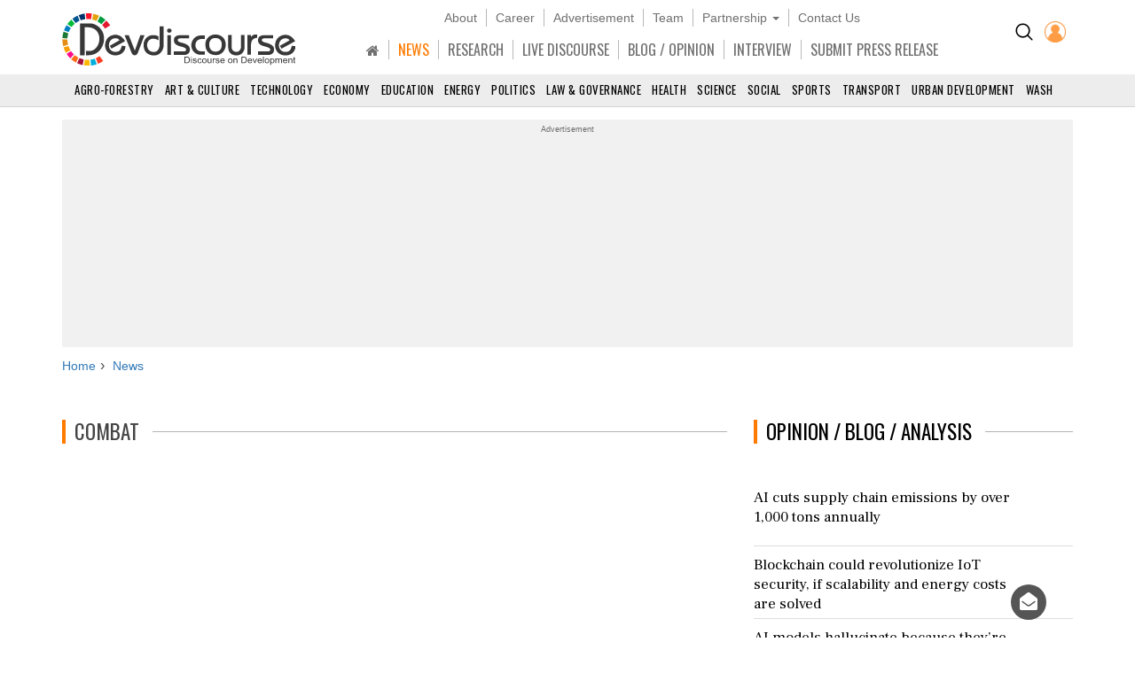

--- FILE ---
content_type: text/html; charset=utf-8
request_url: https://www.devdiscourse.com/news?tag=combat
body_size: 13594
content:
<!DOCTYPE html>
<html lang="en" dir="ltr">
<head prefix="og: http://ogp.me/ns# fb: http://ogp.me/ns/fb#">
    <title>combat News | Devdiscourse</title>
    <meta http-equiv="Content-Type" content="text/html; charset=UTF-8" />
        <meta name="robots" content="index, follow, noodp, noydir" />    <link rel="dns-prefetch" href="//fonts.googleapis.com" />
    <link rel="preconnect" href="//fonts.googleapis.com" />
    <link rel="dns-prefetch" href="https://www.devdiscourse.com" />
    <link rel="preconnect" href="https://www.devdiscourse.com" />
    <link rel="dns-prefetch" href="https://platform.twitter.com" />
    <link rel="dns-prefetch" href="https://cdn.jsdelivr.net" />
    <link rel="dns-prefetch" href="https://ajax.googleapis.com" />
    <meta name="viewport" content="width=device-width, initial-scale=1.0" />
    <meta http-equiv="X-UA-Compatible" content="IE=edge,chrome=1" />
    <meta name="description" content="Latest News on combat, Read more information on combat" />

    <meta name="keywords" content="combat, Daily News, Latest News, Breaking News, India News, World News, International Development News | Devdiscourse" />
    <meta name="yandex-verification" content="a0b546ce138f124a" />
    <meta name="msvalidate.01" content="19654C69032AD812D02557896AE33322" />
    <meta name="p:domain_verify" content="62f50ac33a9c9b709aceb7a61fc4ac84" />
    <link rel="apple-touch-icon" sizes="180x180" href="https://www.devdiscourse.com/AdminFiles/Favicon/apple-touch-icon.png" />
    <link rel="icon" type="image/png" sizes="32x32" href="https://www.devdiscourse.com/AdminFiles/Favicon/favicon-32x32.png" />
    <link rel="manifest" href="https://www.devdiscourse.com/AdminFiles/Favicon/manifest.json" />
    <link rel="mask-icon" href="https://www.devdiscourse.com/AdminFiles/Favicon/safari-pinned-tab.svg" color="#ff6a00" />
    <link rel="shortcut icon" href="https://www.devdiscourse.com/AdminFiles/Favicon/favicon-144x144.png" />
    <link rel="alternate" type="application/rss+xml" title="Devdiscourse News" href="http://www.devdiscourse.com/rss/website">
    <meta name="msapplication-TileColor" content="#ffffff" />
    <meta name="msapplication-config" content="https://www.devdiscourse.com/AdminFiles/Favicon/browserconfig.xml" />
    <meta name="theme-color" content="#ffffff" />
    <link rel="canonical" href="https://www.devdiscourse.com/news?tag=combat" />
    <link rel="publisher" href="https://www.facebook.com/devdiscourse" />
    <meta name="news_keywords" content="combat, Daily News, Latest News, Breaking News, India News, World News, International Development News | Devdiscourse" />
    <meta itemprop="name" content="combat News | Devdiscourse" />
    <meta itemprop="description" content="Latest News on combat, Read more information on combat" />
    <meta itemprop="image" content="https://www.devdiscourse.com/AdminFiles/Logo/devediscourse_banner.png&format=jpeg" />
    <meta itemprop="thumbnailUrl" href="https://www.devdiscourse.com/AdminFiles/Logo/devediscourse_banner.png&format=jpeg" />
    <meta name="twitter:card" content="summary_large_image" />
    <meta name="twitter:site" content="@dev_discourse" />
    <meta name="twitter:creator" content="@dev_discourse" />
    <meta property="fb:app_id" content="253802031818293" />
    <meta property="fb:pages" content="317536492049394" />
    <meta property="og:url" content="https://www.devdiscourse.com/news?tag=combat" />
    <meta property="og:type" content="website" />    <meta property="og:title" content="combat News | Devdiscourse" />
    <meta property="og:description" content="Latest News on combat, Read more information on combat" />
    <meta property="og:image" itemprop="image" content="https://www.devdiscourse.com/AdminFiles/Logo/devediscourse_banner.png&format=jpeg" />
    <meta property="og:site_name" content="Devdiscourse" />
    <meta content="600" property="og:image:width">
    <meta content="315" property="og:image:height">
        <meta name="article:author" content="Devdiscourse News Desk" />    <meta name="google-site-verification" content="r5Il08wU7uCy8_S_xmSdEukReZIwB9QSMMNM-i-d5AM" />
    <meta name="google-site-verification" content="T2QGF08VVCLWLtsJ-h-jYXkQe8sRf0czEYcgiaTUXi4" />
    
    <link rel="stylesheet" href="https://cdn.jsdelivr.net/npm/bootstrap@3.4.1/dist/css/bootstrap.min.css" async />
    <link rel="stylesheet" type="text/css" href="/Content/cssNew?v=qmbNaL8yy1MiMqLaZargCqiAnSxZ9tpv-pyE7k9q6Fg1" />
   <style>body{font-family: 'Frank Ruhl Libre',serif; -webkit-font-smoothing: antialiased; animation: 0s ease 0s 1 normal none running none; transition: all 0.5s ease; -webkit-transition: all 0.5s ease; padding-top: 110px;}#navBtn h1{display: none;}.font-oswald{font-family: 'Oswald',sans-serif; font-weight: 400;}.hovermenu:hover{color: red}.renderBody{outline: transparent}nav.navscrollmenu{background-color: #4d4d4d; overflow-x: auto; overflow-y: hidden; white-space: nowrap; z-index: 500}nav.navscrollmenu .item{display: inline-block}nav.navscrollmenu .dropdown{float: right}.item-right{float: right}.b-l-0{border-left-width: 0}.b-r-0{border-right-width: 0}.sortupIcon{position: absolute; color: #ededed !important; margin-left: 180px; margin-top: -19px}.globeBtn{padding: 20px 14px 14px 14px; cursor: pointer}.globeBtn.active{border-top: 3px solid #ff7b00; padding-top: 18px}.globeBtn:hover{background-color: #777}.header-list > li > a.linkBtn.active, .header-list > li > a.linkBtn:hover{color: #ff7b00;}.login-dropdown{position: absolute; right: 15px; background-color: #fff; min-width: 200px; z-index: 1000; display: none; -webkit-box-shadow: 0 6px 12px rgba(0,0,0,.175); box-shadow: 0 6px 12px rgba(0,0,0,.175); transition: .5s ease; font-family: 'Oswald',sans-serif}.login-dropdown.open{display: block}.login-dropdown li a{display: block; padding: 8px 20px; border-bottom: 1px solid #f1f1f1; clear: both; font-weight: 400; line-height: 1.42857143; color: #333; text-decoration: none; white-space: nowrap}.login-dropdown li a .fa{margin-right: 5px}.login-dropdown li a:hover{text-decoration: none; background-color: #efefef}.header-list > li{border-right: 1px solid #b8b8b8; padding-left: 10px; padding-right: 10px;}.header-list > li:last-child{border-right: 0px solid #b8b8b8;}.header-list > li > a{color: #707070;}.header-cont{position: fixed; width: 100%; z-index: 1000; background-color: #fff; top: 0; padding-top: 10px; border-bottom: 1px solid #d5d5d5;}ul.scrollmenu{font-size: 13px; text-transform: uppercase;}.p-t-10{padding-top: 10px;}.main-nav{font-size: 16px; margin-bottom: 0; margin-top: 15px; font-family: "oswald"}.fg-color{color: #ff6a00;}.font-sans-serif{font-family: sans-serif;}.p-t-15{padding-top: 15px;}.navBtn{padding-right: 10px;}.trend-number{color: #eaeef1; position: absolute; right: 0; z-index: -1; font-size: 50px; line-height: 30px; font-weight: 700;}.trend-title{font-size: 18px; font-weight: 500; line-height: 1.26; color: #333; padding-right: 5px;}.ls-1{letter-spacing: 1px;}.badge-tag{padding: 2px 8px; color: #fff; background-color: #ff7b00; float: right;}@media screen and (max-width:1500px){nav.navscrollmenu .dropdown, .item-right{float: none}}@media(max-width:1024px){.cp-0{padding-left: 0; padding-right: 0;}}@media screen and (max-width:768px){nav.navscrollmenu{padding-left: 35px}.header-cont{padding-top: 0; padding-bottom: 5px;}.cp-0{padding-left: 15px; padding-right: 15px;}}@media screen and (max-width:425px){.login-dropdown{position: absolute; right: 0; width: 100%; background-color: #fff}.infocus-bg-heading{font-size: 22px; padding: 10px 15px;}.trend-title{font-size: 18px}body{padding-top: 63px;}.full-width{width: 100%;}.width-100{width: 100px;}.header-cont .row div{padding-left: 5px; padding-right: 5px;}#regionInputGroup{margin-top: 10px;}}#news-alert{overflow: auto;}#news-alert::-webkit-scrollbar{width: 5px}#news-alert::-webkit-scrollbar-track{background: #f1f1f1}#news-alert::-webkit-scrollbar-thumb{background: #ff7a00}#news-alert::-webkit-scrollbar-thumb:hover{background: #555}</style>
    <link rel="preload" as="style" onload="this.onload=null;this.rel='stylesheet'" href="https://cdnjs.cloudflare.com/ajax/libs/font-awesome/4.7.0/css/font-awesome.min.css" async />
    <script async src="https://powerad.ai/119105604848050/script.js"></script>
    
</head>
<body>
 <div class="bg-white header-cont"> <div class="container"> <div class="row"> <div class="col-xs-1 col-sm-1 visible-sm visible-xs text-left p-t-10"> <img src="/images/icons/menu-button.png" id="navBtn" class="img-responsive m-t-5" alt="Left Menu"/> </div><div class="col-md-3 col-sm-3 col-xs-4"> <img src="/AdminFiles/Logo/devdiscourse_logo.svg" title="Devdiscourse" alt="International Development News" class="img-responsive devdiscourse_logo" id="logoContainer"/> </div><div class="col-md-1 col-md-push-8 col-sm-2 col-md-offset-0 col-sm-offset-6 col-xs-offset-5 col-xs-2 cp-0 p-t-10"> <ul class="list-inline text-center"> <li class="p-t-5"> <a href="/Home/AdvancedSearch" title="Search"><img src="/images/icons/search_icon.png?width=20&amp;height=20" alt="Search on Devdiscourse"/></a> </li>    <li class="hidden-xs"> <a href="/Account/Login"><img src="/AdminFiles/Logo/loginUser.png?width=24&height=24" title="Devdiscourse Login" alt="User" /></a> </li>
    <li class="dropdown visible-xs-inline font-sans-serif">
        <a href="#" class="dropdown-toggle" data-toggle="dropdown"><img src="/images/icons/menu_dot.png?width=10&height=20&mode=crop" alt="Menu" /></a>
        <ul class="dropdown-menu dropdown-menu-right">
            <li class="item"> <a href="/" title="Home">HOME</a> </li>
            <li class="item"> <a href="/news-analysis" title="News">NEWS</a> </li>
            <li class="item"> <a href="/research" title="Research">RESEARCH</a> </li>
            <li class="item"> <a href="/live-discourse" title="Livediscourse">LIVE DISCOURSE</a> </li>
            <li class="item"> <a href="/blogs" title="Write for us">BLOG / OPINION</a> </li>
            <li class="item"> <a href="/press-release" title="Press Release">SUBMIT PRESS RELEASE</a> </li>
        </ul>
    </li> </ul> </div><div class="col-md-8 col-md-pull-1 col-sm-12 col-xs-12 text-center header-center"> <ul class="list-inline header-list font-sans-serif hidden-sm hidden-xs"> <li> <a href="/aboutus" title="About">About</a> </li><li> <a href="/career" title="Career">Career</a> </li><li> <a href="/advertisewithus" title="Advertisement">Advertisement</a> </li><li> <a href="/aboutus#devteam" title="Team" class="scroll-btn" data-link="devteam">Team</a> </li><li class="dropdown"> <a href="/partners/knowledge-partners" title="Partnership" class="dropdown-toggle" data-toggle="dropdown">Partnership <span class="caret"></span></a> <ul class="dropdown-menu"> <li> <a href="/partners/knowledge-partners">Knowledge Partnership</a> </li><li> <a href="/partners/media-partners">Media Partnership</a> </li></ul> </li><li> <a href="/aboutus#meet" title="Contact Us" class="scroll-btn" data-link="meet">Contact Us</a> </li></ul> <ul class="list-inline header-list main-nav visible-lg visible-md visible-sm hidden-xs"> <li class="item"> <a href="/" title="South Asia" class="linkBtn active"><span class="fa fa-home"></span></a> </li><li class="item"> <a href="/news-analysis" class="linkBtn" title="News" id="newsLink">NEWS</a> </li><li class="item"> <a href="/research" class="linkBtn" title="Research" id="researchLink">RESEARCH</a> </li><li class="item"> <a href="/live-discourse" class="linkBtn" title="Livediscourse" id="livediscourseLink">LIVE DISCOURSE</a> </li><li class="item"> <a href="/blogs" class="linkBtn" title="Analysis / Blog / Opinion" id="blogLink">BLOG / OPINION</a> </li><li class="item"> <a href="/blogs/interview" class="linkBtn" title="Interview" id="interviewLink">INTERVIEW</a> </li><li class="item"> <a href="/press-release" class="linkBtn" title="Press Release" id="pressLink">SUBMIT PRESS RELEASE</a> </li></ul> </div></div></div><div id="NewsSector"> <nav class="container-fluid text-center m-t-10"> <ul class="scrollmenu no-margin"> <li> <a href="/news/agro-forestry" title="AGRO-Forestry">Agro-Forestry</a> </li><li> <a href="/news/art-culture" title="Art &amp; Culture">Art &amp; Culture</a> </li><li> <a href="/news/technology" title="Technology">Technology</a> </li><li> <a href="/news/economy-business" title="Economy & Business">Economy</a> </li><li> <a href="/news/education" title="Education">Education</a> </li><li> <a href="/news/energy-extractives" title="Energy &amp; Extractives">Energy</a> </li><li> <a href="/news/politics" title="Politics">Politics</a> </li><li> <a href="/news/law-governance" title="Law & Governance">Law & Governance</a> </li><li> <a href="/news/health" title="Health">Health</a> </li><li> <a href="/news/science-environment" title="Science & Environment">Science</a> </li><li> <a href="/news/socialgender" title="Social &amp; Gender">Social</a> </li><li> <a href="/news/sports" title="Sports">Sports</a> </li><li> <a href="/news/transport" title="Transport">Transport</a> </li><li> <a href="/news/urban-development" title="Urban Development">Urban Development</a> </li><li> <a href="/news/wash" class="lastSector" title="WASH">WASH</a> </li></ul> </nav> </div></div><div class="renderBody" tabindex="-1"> 

<style>.isDisabled{color: #222; cursor: not-allowed; opacity: 0.8; text-decoration: none; pointer-events: none;}.infocus-badge{padding: 3px 5px; margin-top: 5px; font-size: 12px; background-color: #ff7b00; color: #fff;}.media-heading{font-weight: 400;}.news-list-div{border-bottom: 1px solid #ddd; height: 100px;}.news-list-div .media h4{font-size: 17px;}.cover-img{padding-bottom: 54%; position: relative; background-size: cover;}.cover-img-overlay{position: absolute; width: 100%; height: 100%; background-color: rgba(0,0,0,0.4)}.text-cont{position: absolute; bottom: 0; padding: 20px;}.title-main{font-weight: 500; font-size: 36px;}.country-main{float: right; font-family: sans-serif; background-color: #000; color: #fff; padding: 8px 24px;}.title-sub{font-weight: 500; margin-top: 5px; line-height: 1.38; font-size: 20px}.country-sub{display: inline-block; font-family: sans-serif; z-index: 10; background-color: #000; color: #fff; padding: 2px 7px; font-size: 10px; margin-top: 5px}.p-l-0{padding-left: 0;}@media(max-width:1440px){.news-list-div{height: 120px;}}@media(max-width:768px){.news-list-div{height: 105px;}}@media(max-width:425px){#newsContainer .p-l-0{padding-left: 15px;}}</style><input type="hidden" value="combat" id="tag_value"/><div class="container"> <div class="advertisement-area" style="min-height:130px"> <div class="advertisement-title">Advertisement</div><div class="text-center" style="min-height:100px"> <a href="https://www.visionri.com/insight/24-tracking-fintech-during-covid-19-harnessing-power-of-technology" target="_blank" rel="noopener"> <img src="/Content/transparent.png" data-src="/AdminFiles/COE/fintech_728x90.jpg" class="lazy"/> </a> </div></div><ul class="breadcrumb breadcrumb_new m-t-10" itemscope itemtype="http://schema.org/BreadcrumbList"> <li itemprop="itemListElement" itemscope="" itemtype="http://schema.org/ListItem"> <a href="/" target="_top" itemprop="item"><span itemprop="name">Home</span></a> <meta itemprop="position" content="1"/> </li><li itemprop="itemListElement" itemscope="" itemtype="http://schema.org/ListItem"> <a href="/news" target="_top" itemprop="item"><span itemprop="name">News</span></a> <meta itemprop="position" content="2"/> </li></ul> <div class="row"> <div class="col-xs-12 col-md-8"> <h1 class="section-title"><span>combat</span></h1> <div class="row" id="newsContainer" style="min-height:400px;"> </div><div id="loading" style="display:none;"> <p class="text-center"><span class="fa fa-circle-o-notch fa-spin fa-3x fa-fw"></span> Loading... </p></div></div><div class="col-xs-12 col-md-4"> <div class="clearfix" id="opinion"></div><div class="clearfix m-t-30"> <h2 class="section-title2"> <span>TRENDING</span> </h2> 
<div class="media p-b-10"> <span class="trend-number">1</span> <div class="media-left"> <a href="/article/business/3680743-apec-summit-trumps-truce-with-xi-steals-the-limelight"> <img class="img-rounded lazy" data-src="/remote.axd?https://devdiscourse.blob.core.windows.net/aiimagegallery/26_08_2025_05_05_11_5506372.png?width=80&height=80&format=jpg&mode=crop" src="/Content/transparent.png?width=80&amp;height=80&amp;format=jpg&amp;mode=crop" alt="APEC Summit: Trump&#39;s Truce with Xi Steals the Limelight" /> </a> </div><div class="media-body"> <a href="/article/business/3680743-apec-summit-trumps-truce-with-xi-steals-the-limelight" title="APEC Summit: Trump&#39;s Truce with Xi Steals the Limelight" class="text-decoration"> <h4 class="media-heading trend-title">APEC Summit: Trump&#39;s Truce with Xi Steals the Limelight</h4> </a> <small class="media-meta font-sans-serif ls-1 text-uppercase text-muted"> Global</small> </div></div><div class="media p-b-10"> <span class="trend-number">2</span> <div class="media-left"> <a href="/article/business/3680742-air-travel-chaos-shutdown-exacerbates-faa-staffing-crisis"> <img class="img-rounded lazy" data-src="/remote.axd?https://devdiscourse.blob.core.windows.net/aiimagegallery/21_09_2025_15_00_27_6440202.png?width=80&height=80&format=jpg&mode=crop" src="/Content/transparent.png?width=80&amp;height=80&amp;format=jpg&amp;mode=crop" alt="Air Travel Chaos: Shutdown Exacerbates FAA Staffing Crisis" /> </a> </div><div class="media-body"> <a href="/article/business/3680742-air-travel-chaos-shutdown-exacerbates-faa-staffing-crisis" title="Air Travel Chaos: Shutdown Exacerbates FAA Staffing Crisis" class="text-decoration"> <h4 class="media-heading trend-title">Air Travel Chaos: Shutdown Exacerbates FAA Staffing Crisis</h4> </a> <small class="media-meta font-sans-serif ls-1 text-uppercase text-muted"> Global</small> </div></div><div class="media p-b-10"> <span class="trend-number">3</span> <div class="media-left"> <a href="/article/politics/3680741-un-resolution-a-path-to-peace-in-western-sahara"> <img class="img-rounded lazy" data-src="/remote.axd?https://devdiscourse.blob.core.windows.net/aiimagegallery/26_05_2025_23_14_38_7787519.png?width=80&height=80&format=jpg&mode=crop" src="/Content/transparent.png?width=80&amp;height=80&amp;format=jpg&amp;mode=crop" alt="UN Resolution: A Path to Peace in Western Sahara" /> </a> </div><div class="media-body"> <a href="/article/politics/3680741-un-resolution-a-path-to-peace-in-western-sahara" title="UN Resolution: A Path to Peace in Western Sahara" class="text-decoration"> <h4 class="media-heading trend-title">UN Resolution: A Path to Peace in Western Sahara</h4> </a> <small class="media-meta font-sans-serif ls-1 text-uppercase text-muted"> Global</small> </div></div><div class="media p-b-10"> <span class="trend-number">4</span> <div class="media-left"> <a href="/article/politics/3680740-white-house-imposes-new-restrictions-on-press-access-to-key-offices"> <img class="img-rounded lazy" data-src="/remote.axd?https://devdiscourse.blob.core.windows.net/imagegallery/29_02_2020_16_57_55_697089.jpg?width=80&height=80&format=jpg&mode=crop" src="/Content/transparent.png?width=80&amp;height=80&amp;format=jpg&amp;mode=crop" alt="White House Imposes New Restrictions on Press Access to Key Offices" /> </a> </div><div class="media-body"> <a href="/article/politics/3680740-white-house-imposes-new-restrictions-on-press-access-to-key-offices" title="White House Imposes New Restrictions on Press Access to Key Offices" class="text-decoration"> <h4 class="media-heading trend-title">White House Imposes New Restrictions on Press Access to Key Offices</h4> </a> <small class="media-meta font-sans-serif ls-1 text-uppercase text-muted"> Global</small> </div></div></div><div class="m-t-20 clearfix" id="latestNews"></div><div id="AfricaEditionNews"></div><div id="EditionNews"></div><div class="clearfix m-t-30 hidden-xs hidden-sm"> <div class="bg-highlight p-t-10 p-b-10"> <div id="carousel-example-generic" class="carousel slide custom-carousel" data-ride="carousel"> <div class="carousel-inner" role="listbox"> <div class="item active"> <a href="https://play.google.com/store/apps/details?id=com.visionri.devdiscourse" target="_blank" title="Devdiscourse - Download our App" rel="noreferrer"><img src="/AdminFiles/Ads/devdiscourse_app_300x300.jpg" class="img-responsive" /></a> </div><div class="item"> <a href="https://visionri.com/Home/IdeaME" target="_blank" title="IDEA-ME" rel="noreferrer"> <img data-src="/AdminFiles/Ads/idea_me_300x300.jpg" class="img-responsive lazy" /> </a> </div><div class="item"> <a href="https://visionri.com/Home/IdeaKM" target="_blank" title="IDEA-KM" rel="noreferrer"> <img data-src="/AdminFiles/Ads/idea_km_300x300.jpg" class="img-responsive lazy" /> </a> </div><div class="item"> <a href="https://visionri.com/Home/Vithi" target="_blank" title="Vithi" rel="noreferrer"> <img data-src="/AdminFiles/Ads/vithi_300x300.jpg" class="img-responsive lazy" /> </a> </div><div class="item"> <a href="https://visionri.com/Home/Vyapad" target="_blank" title="Vyapad" rel="noreferrer"> <img data-src="/AdminFiles/Ads/vyapad_300x300.jpg" class="img-responsive lazy" /> </a> </div><div class="item"> <a href="https://visionri.com/Home/Vyoma" target="_blank" title="Vyoma" rel="noreferrer"> <img data-src="/AdminFiles/Ads/vyoma_300x300.jpg" class="img-responsive lazy" /> </a> </div></div></div></div> </div><div class="clearfix m-t-30" id="videoNews"></div></div></div></div>
 </div><div class="feedbackPopup"> <div class="f-18"> Give Feedback <span class="fa fa-times pull-right" id="cancelPopup"></span> </div><div class="m-t-10"> <label class="control-label" for="fuser">Name</label> <input type="text" class="form-control" id="fuser" placeholder="Enter your name"/> </div><div class="m-t-20"> <label class="control-label" for="femail">Email</label> <input type="text" class="form-control" id="femail" placeholder="Enter your email"/> </div><div class="m-t-20"> <label class="control-label" for="fmessage">Message</label><textarea class="form-control" id="fmessage" placeholder="Enter your message"></textarea> </div><div class="m-t-20"> <button type="button" class="btn btn-primary btn-block" id="submitFeedBtn">Submit</button> </div></div><button type="button" id="myBtn" class="floating-btn" title="Back to Top"><span class="fa fa-angle-up fa-2x" style="margin-top:-3px"></span></button> <button type="button" id="feedbackBtn" class="hidden-xs floating-btn" title="Give Feedback"><span class="fa fa-envelope-open"></span></button> <div class="bg-white p-t-20"> <div class="footer"> <div class="footer-head bg-highlight"> <div class="container-fluid"> <div class="row"> <div class="col-md-6 col-md-offset-1 col-sm-offset-0 col-sm-12 text-center"> <ul class="nav navbar-nav"> <li> <a href="/" title="Home">HOME</a> </li><li> <a href="/aboutus" title="About Us">ABOUT</a> </li><li> <a href="/career" title="Career">CAREER</a> </li><li> <a href="/advertisewithus" title="Advertisement">ADVERTISEMENT</a> </li><li> <a href="/aboutus#devteam" title="Team">TEAM</a> </li><li> <a href="/partners/knowledge-partners" title="Knowwledge Partnership">KNOWLEDGE PARTNERSHIP</a> </li><li> <a href="/partners/media-partners" title="Media Partnership">MEDIA PARTNERSHIP</a> </li><li> <a href="/internship" title="Internship with Devdiscourse">INTERNSHIP</a> </li><li> <a href="/aboutus#meet" title="Contact Us">CONTACT US</a> </li></ul> </div><div class="col-md-4 col-sm-12 text-right"> <div class="form-inline" style="text-align:left;"> <span>Subscribe to our Newsletter &nbsp;</span> <div class="input-group"> <input type="text" class="form-control b-left-r b-r-0" aria-label="Subscribe For Email" id="subscribeEmail" placeholder="Email*"> <div class="input-group-btn"> <button class="btn btn-primary b-right-r b-l-0" id="subscribeBtn" type="button"> SUBSCRIBE </button> </div></div></div></div></div></div></div> <div class="footer-body"> <div class="container"> <div class="row" style="margin-top:0;"> <div class="col-md-4 col-sm-8 col-xs-12"> <div class="footer-menu"> <h4>SECTORS</h4> <div id="footer-sector" class="row"> <div class="col-xs-6"> <ul> <li> <a href="/news/agro-forestry" title="AGRO-Forestry">Agro-Forestry</a> </li><li> <a href="/news/art-culture" title="Art & Culture">Art &amp; Culture</a> </li><li> <a href="/news/technology" title="Technology">Technology</a> </li><li> <a href="/news/economy-business" title="Economy & Business">Economy & Business</a> </li><li> <a href="/news/education" title="Education">Education</a> </li><li> <a href="/news/energy-extractives" title="Energy &amp; Extractives">Energy &amp; Extractives</a> </li><li> <a href="/news/politics" title="Politics">Politics</a> </li></ul> </div><div class="col-xs-6"> <ul> <li> <a href="/news/law-governance" title="Law & Governance">Law & Governance</a> </li><li> <a href="/news/health" title="Health">Health</a> </li><li> <a href="/news/science-environment" title="Science & Environment">Science & Environment</a> </li><li> <a href="/news/socialgender" title="Social &amp; Gender">Social &amp; Gender</a> </li><li> <a href="/news/sports" title="Sports">Sports</a> </li><li> <a href="/news/transport" title="Transport">Transport</a> </li><li> <a href="/news/urban-development" title="Urban Development">Urban Development</a> </li><li> <a href="/news/wash" title="WASH">WASH</a> </li></ul> </div></div></div></div><div class="col-md-2 col-sm-4 col-xs-12"> <div class="footer-menu"> <h4>EDITIONS</h4> <div> <ul> <li> <a href="/pacific">Pacific</a> </li><li> <a href="/south-asia">South Asia</a> </li><li> <a href="/south-east-asia">East and South East Asia</a> </li><li> <a href="/europe-central-asia">Europe and Central Asia</a> </li><li> <a href="/central-africa">Central Africa</a> </li><li> <a href="/east-africa">East Africa</a> </li><li> <a href="/southern-africa">Southern Africa</a> </li><li> <a href="/west-africa">West Africa</a> </li><li> <a href="/middle-east-north-africa">Middle East and North Africa</a> </li><li> <a href="/north-america">North America</a> </li><li> <a href="/latin-america">Latin America and Caribbean</a> </li></ul> </div></div></div><div class="col-md-4 col-sm-8 col-xs-12"> <div class="footer-menu"> <h4>OTHER LINKS</h4> <div class="row"> <div class="col-xs-6"> <ul> <li class="text-align"> <a href="/Writeforus" class="tags">Write for us</a> </li><li class="text-align"> <a href="/press-release" class="tags">Submit Press Release</a> </li><li class="text-align"> <a href="/blogs" class="tags">Opinion / Blog / Analysis</a> </li><li class="text-align"> <a href="/stories/business" class="tags">Business News</a> </li><li class="text-align"> <a href="/stories/entertainment" class="tags">Entertainment News</a> </li><li class="text-align"> <a href="/stories/technology" class="tags">Technology News</a> </li></ul> </div><div class="col-xs-6"> <ul> <li class="text-align"> <a href="/stories/law-order" class="tags">Law-order News</a> </li><li class="text-align"> <a href="/stories/lifestyle" class="tags">Lifestyle News</a> </li><li class="text-align"> <a href="/stories/national" class="tags">National News</a> </li><li class="text-align"> <a href="/stories/international" class="tags">International News</a> </li><li class="text-align"> <a href="/stories/headlines" class="tags">Headlines</a> </li><li class="text-align"> <a href="/stories/other" class="tags">Other</a> </li></ul> </div></div></div></div><div class="col-md-2 col-sm-4 col-xs-12"> <div class="footer-menu"> <h4>OTHER PRODUCTS</h4> <div> <ul> <li> <a href="http://www.visionri.com/Home/Vithi" rel="noreferrer" title="VITHI - Road Asset Management System" target="_blank">VITHI</a> </li><li> <a href="http://www.visionri.com/Home/Vyoma" rel="noreferrer" title="VYOMA - Water Asset Management System" target="_blank">VYOMA</a> </li><li> <a href="http://www.visionri.com/Home/Vyapad" rel="noreferrer" title="VYAPAD - Sustaintable Road Crash Data Management System" target="_blank">VYAPAD</a> </li><li> <a href="http://www.visionri.com/Home/IdeaKM" rel="noreferrer" title="IDEA - Knowledge Management Syatem" target="_blank">IDEA-KM</a> </li><li> <a href="http://www.visionri.com/Home/IdeaME" rel="noreferrer" title="IDEA - Monitoring and Evalution" target="_blank">IDEA-M&E</a> </li></ul> </div><h4>CONNECT</h4> <div> <ul class="list-inline connect-list"> <li> <a target="_blank" href="https://www.facebook.com/devdiscourse" rel="noreferrer" aria-label="Devdiscourse Facebook Page"><span class="fa fa-facebook" aria-hidden="true"></span></a> </li><li> <a target="_blank" href="https://twitter.com/dev_discourse" rel="noreferrer" aria-label="Devdiscourse Twitter Page"><span class="fa fa-twitter" aria-hidden="true"></span></a> </li><li> <a target="_blank" href="https://www.linkedin.com/showcase/dev_discourse/" rel="noreferrer" aria-label="Devdiscourse LinkedIn Page"><span class="fa fa-linkedin" aria-hidden="true"></span></a> </li><li> <a target="_blank" href="https://www.quora.com/profile/DevDiscourse" rel="noreferrer" aria-label="Devdiscourse Quora Page"><span class="fa fa-quora" aria-hidden="true"></span></a> </li><li> <a target="_blank" href="http://feeds.feedburner.com/devdiscourse/NCFS" rel="noreferrer" aria-label="Devdiscourse RSS Feed"><span class="fa fa-rss" aria-hidden="true"></span></a> </li></ul> </div></div></div></div></div></div><div class="p-20 clearfix"> <img src="/AdminFiles/Logo/devdiscourse_logo.svg" width="200" height="45" title="Devdiscourse" alt="Devdiscourse" class="center-block img-responsive" /> </div><div class="clearfix container text-center m-t-10"> <p id="footer-text"> Email: info@devdiscourse.com <br />Phone: +91-720-6444012, +91-7027739813, 14, 15 </p></div><div class="clearfix text-center footer-link m-t-10 bg-highlight"> <span><a href="http://www.visionri.com" target="_blank" rel="noreferrer" title="VisionRI Connexion Services Private Limited"> VisionRI</a></span> | <span><a href="/home/disclaimer" title="Disclaimer">Disclaimer</a></span> | <span><a href="/home/privacypolicy" title="Terms & Conditions">Terms of use </a></span> | <span><a href="/home/privacypolicy#use" title="Privacy Policy">Privacy Policy</a></span> <p class="no-margin">© Copyright 2025</p></div></div> </div>
    <script src="https://ajax.googleapis.com/ajax/libs/jquery/3.5.1/jquery.min.js"></script>
    <script src="https://cdn.jsdelivr.net/npm/bootstrap@3.4.1/dist/js/bootstrap.min.js"></script> <script src="/bundles/bootstrap?v=ZRM84GXjr5hOlNWXLq6KdmCpJw5M0cIm9_mWItBzCS41"></script>
 
    <script>
        $(document).ready(function () {
            var region = 'Global Edition';
            var tag = $('#tag_value').val();
            var page = 0;
            var inCallback = false;
            var showMoreCounter = 0;
            var isReachedScrollEnd = false;
            var monthArray = ['January', 'February', 'March', 'April', 'May', 'June', 'July', 'August', 'September', 'October', 'November', 'December'];
            loadNewsData();
            // Active Menu Icon
            $(document).find('.linkBtn').removeClass('active');
            $(document).find('#newsLink').addClass('active');
            // Region Search
            $(document).find('#regDropDown').change(function () {
                var date = new Date();
                date.setTime(date.getTime() + (24 * 60 * 60 * 1000));
                document.cookie = "Edition=" + $(this).val() + ";expires=" + date.toGMTString() + "; path=/";
                window.location.href = $(this).find('option:selected').attr('data-to');
            });
            GetOpinion(); function GetOpinion() { var ApiDataUrl = "/api/Search/GetAnalysis/" + region + "/0"; $.getJSON(ApiDataUrl, function (data) { var alertHtml = ''; $.each(data, function (i, item) { var slugUrl = convertToSlug(item.NewsId, item.Title); var label = item.Label != null ? item.Label : "agency-wire"; var Image = item.Image.indexOf("devdiscourse.blob.core.windows.net") != -1 ? "/remote.axd?" + item.Image : item.Image; alertHtml += '<a href="/article/' + label + '/' + slugUrl + '" class="text-decoration"><div class="news-media-card p-t-10 media"><div class="media-body"><h3 class="media-title no-margin">' + item.Title + '</h3></div><div class="media-right"><img src="https://www.devdiscourse.com' + Image + '?width=60&height=60&mode=crop" width="60" height="60" class="img-rounded pull-right"/></div></div></a>' }); $('#opinion').html('<h2 class="section-title"><span><a href="/blogs" class="text-decoration">OPINION / BLOG / ANALYSIS</a></span></h2>' + alertHtml) }) }
$.ajax("/Home/GetVideoNews?reg=" + 'Global Edition').done(function (data) {
                $("#videoNews").html(data);
                $('.lazy').lazy();
            });

            $(window).scroll(function () {
                if (isReachedScrollEnd == false && ($(document).scrollTop() <= $(document).height() - $(window).height()) && showMoreCounter < 5) {
                    loadNewsData();
                }
            });
            function convertToSlug(newsId, str) {
                str = str.replace(/^\s+|\s+$/g, '');
                str = str.toLowerCase();
                var from = "àáäâèéëêìíïîòóöôùúüûñç·/_,:;";
                var to = "aaaaeeeeiiiioooouuuunc------";
                for (var i = 0, l = from.length; i < l; i++) {
                    str = str.replace(new RegExp(from.charAt(i), 'g'), to.charAt(i));
                }
                str = str.replace(/[^a-z0-9 -]/g, '').replace(/\s+/g, '-').replace(/-+/g, '-');
                return newsId + "-" + str;
            }
            GetLatestNews();
        function GetLatestNews() {
            $.ajax({
                url: '/api/Search/GetLatestNews/' + region,
                type: "GET",
                success: function (result) {
                    var latestItems = '';
                    if (result.length > 0) {
                        var content = '';
                        $.each(result, function (i, item) {
                            var newsType = '';
                            if (item.Type == "Event")
                            {
                                newsType = '<span class="pull-right infocus-badge">' + item.Type+'</span>';
                            }
                            else if (item.Type == "Blog")
                            {
                                if (item.SubType != "" || item.SubType != null)
                                {
                                    newsType = '<span class="pull-right infocus-badge">' + item.SubType+'</span>';
                                }
                                else
                                {
                                    newsType = '<span class="pull-right infocus-badge">Blog</span>';
                                }
                            }
                            content += '<a href="/article/' + (item.Label == null ? 'agency-wire' : item.Label + '/' + convertToSlug(item.NewId, item.Title)) + '" class="text-decoration"><div class="p-b-5 p-t-10" style="border-bottom:1px solid #ddd">' + newsType + '<h4 class="media-title no-margin">' + item.Title + '</h4></div></a>';
                        });
                        latestItems = '<h2 class="section-title"><span>LATEST STORIES</span></h2>'+
                                content+'<a href="/news-analysis" class="read-more-btn clearfix" style="margin-top:5px">Read More</a>';
                        $('#latestNews').html(latestItems);
                    }
                },
                error: function (req, status, err) {
                    console.log(req.responseText)
                }
            })
        }
            function loadNewsData() {
                if (page > -1 && !inCallback) {
                    inCallback = true;
                    page++;
                    $("#loading").show();
                    $.ajax({
                        type: 'GET',
                        url: '/api/Search/GetTagsNews/' + encodeURI(tag.trim()) + '/Global%20Edition/' + page,
                        dataType: "json",
                        success: function (data) {
                            showMoreCounter = showMoreCounter + 1;
                            if (data.length == 0) {
                                isReachedScrollEnd == true;
                                $("#loading").hide();
                                return;
                            }
                            var html = '';
                            $.each(data, function (i, item) {
                                var imageContent = '';
                                var urlSlug = convertToSlug(item.NewId, item.Title);
                                var label = item.Label != null ? item.Label : "agency-wire";
                                var country = item.Country != null ? item.Country : '';
                                if (item.ImageUrl != null && item.ImageUrl != "/images/defaultImage.jpg" && item.ImageUrl != "/images/newstheme.jpg" && item.ImageUrl != "/images/sector/all_sectors.jpg") {
                                    var newsImage = item.ImageUrl.indexOf("devdiscourse.blob.core.windows.net") != -1 ? "/remote.axd?" + item.ImageUrl : item.ImageUrl;
                                    imageContent = '<div class="media-left"><a href="/article/'+label+'/'+urlSlug+'" aria-label="'+item.Title+'"><img src="'+newsImage+'?width=90&height=90&mode=crop"></a></div>';
                                }
                                var createdOn = new Date(item.CreatedOn);
                                createdOn.setMinutes(createdOn.getMinutes() - (new Date).getTimezoneOffset());
                                var countryHtml = 'Global';
                                if (country.split(',').length > 0 && country != '') {
                                    countryHtml = country.split(',')[0];
                                }
                                html += '<a href="/article/' + label + '/' + urlSlug + '" class="text-decoration">' +
                                    '<div class="m-b-30 col-md-12"><div class="row">' +
                                    '<div class="col-md-5 col-sm-4"><div class="bg-gray cover-img lazy" data-src="https://www.devdiscourse.com' + newsImage + '?width=295&height=160&mode=crop&format=jpeg"></div>' +
                                    '</div><div class="col-md-7 col-sm-8 p-l-0">' +
                                    '<div class="text-uppercase country-sub">' + countryHtml + '</div>' +
                                    '<h3 class="title-sub">' + item.Title + '</h3>' +
                                    '<h5 class="no-margin font-oswald fg-black">' + createdOn.getDate() + ' ' + monthArray[createdOn.getMonth()] + ' ' + createdOn.getFullYear() + '</h5>' +
                                    '</div></div></div></a>';
                            });

                            inCallback = false;
                            $("#newsContainer").append(html);
                            if (showMoreCounter == 5) {
                                $("#newsContainer").append('<div class="col-xs-12"><div style="padding:10px;border:1px solid #eee;" class="loadMoreButton m-t-10 m-b-10 text-center">SHOW MORE <span class="fa fa-chevron-circle-down" aria-hidden="true"></span></div></div>');
                            }
                            $('.lazy').lazy();
                            $("#loading").hide();
                        },
                        error: function (XMLHttpRequest, textStatus, errorThrown) {
                        }
                    });
                }
            }
            $(document).on("click", ".loadMoreButton", function () {
                $(this).remove();
                showMoreCounter = 0;
                loadNewsData();
            });

        });
    </script>

    <script>(function (i, s, o, g, r, a, m) { i['GoogleAnalyticsObject'] = r; i[r] = i[r] || function () { (i[r].q = i[r].q || []).push(arguments) }, i[r].l = 1 * new Date(); a = s.createElement(o), m = s.getElementsByTagName(o)[0]; a.async = 1; a.src = g; m.parentNode.insertBefore(a, m) })(window, document, 'script', 'https://www.google-analytics.com/analytics.js', 'ga'); ga('create', 'UA-123167123-1', 'auto'); ga('send', { hitType: 'pageview', page: location.pathname });</script>
    <script>var __webEdition="Global Edition";</script>
    <script src="/Scripts/layout.min.js"></script>
    <style>
        @import "https://fonts.googleapis.com/css?family=Oswald:400,500|Frank+Ruhl+Libre:400,500,700&display=swap";
    </style>
    
    <script type="text/javascript">
        var sc_project = 12798725;
        var sc_invisible = 1;
        var sc_security = "2855a7d8";
    </script>
    <script type="text/javascript" src="https://www.statcounter.com/counter/counter.js" async></script>
    <noscript>
        <div class="statcounter">
            <a title="Web Analytics Made Easy - Statcounter" href="https://statcounter.com/" target="_blank">
                <img class="statcounter" src="https://c.statcounter.com/12798725/0/2855a7d8/1/" alt="Web Analytics Made Easy - Statcounter" referrerPolicy="no-referrer-when-downgrade">
            </a>
        </div>
    </noscript>
    
</body>
</html>